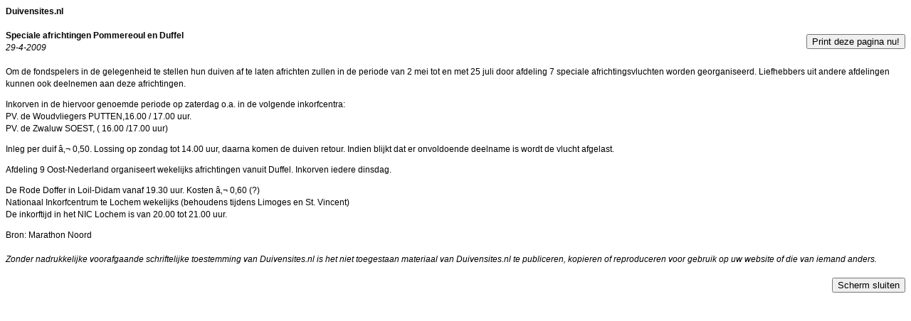

--- FILE ---
content_type: text/html; Charset=iso-8859-1
request_url: https://www.duivensites.nl/printlatestnews.asp?NewsId=56258
body_size: 1546
content:

<html>
<head>
<title>Duivensites.nl printvriendelijke pagina</title>


<script type="text/javascript">
document.onselectstart = new Function('return false')
function ds(e) { return false; }
function ra() { return true; }
document.onmousedown = ds;
document.onclick = ra;
</script>


</head>

<style>
@media print 
{
.donotprint { visibility:'hidden'}
}
</style>
<link rel="stylesheet" type="text/css" href="css/default.css">
<body oncontextmenu="return false;">

			<table border=0 cellpadding=0 cellspacing=0 ID="Table2">
				<tr>
					<td align="left" colspan=2><font size=biggest><b>Duivensites.nl</b></font></td>
				</tr>
				<tr>
					<td align="left" class="">&nbsp;</td>
				</tr>
				<tr>
					<td valign="top" align="left" class="">
						<b>Speciale africhtingen Pommereoul en Duffel</b><br>
						
						<i>29-4-2009</i>
					</td>
					<td class="" align=right><input class="donotprint" type="button" onClick="window.print()" value="Print deze pagina nu!" ID="Button1" NAME="Button1"></td>
				</tr>
				<tr>
					<td align="left" class="">&nbsp;</td>
				</tr>
					<td align="left" class="" colspan=2>					
				        <P>Om de fondspelers in de gelegenheid te stellen hun duiven af te laten africhten zullen in de periode van 2 mei tot en met 25 juli door afdeling 7 speciale africhtingsvluchten worden georganiseerd. Liefhebbers uit andere afdelingen kunnen ook deelnemen aan deze africhtingen.</P>
<P>Inkorven in de hiervoor genoemde periode op zaterdag o.a. in de volgende inkorfcentra:<BR>PV. de Woudvliegers PUTTEN,16.00 / 17.00 uur. <BR>PV. de Zwaluw SOEST, ( 16.00 /17.00 uur) </P>
<P>Inleg per duif â‚¬ 0,50. Lossing op zondag tot 14.00 uur, daarna komen de duiven retour. Indien blijkt dat er onvoldoende deelname is wordt de vlucht afgelast.</P>
<P>Afdeling 9 Oost-Nederland organiseert wekelijks africhtingen vanuit Duffel. Inkorven iedere dinsdag.</P>
<P>De Rode Doffer in Loil-Didam vanaf 19.30 uur. Kosten â‚¬ 0,60 (?)<BR>Nationaal Inkorfcentrum te Lochem wekelijks (behoudens tijdens Limoges en St. Vincent) <BR>De inkorftijd in het NIC Lochem is van 20.00 tot 21.00 uur.</P>
<P>Bron: Marathon Noord</P>
					</td>
				</tr>
				<tr>
					<td align="left" class="">&nbsp;</td>
				</tr>
				<tr>
					<td align="left" class="" colspan=2><i>Zonder nadrukkelijke voorafgaande schriftelijke toestemming van Duivensites.nl is het 
niet toegestaan materiaal van Duivensites.nl te publiceren, kopieren of 
reproduceren voor gebruik op uw website of die van iemand anders.</i></td>
				</tr>
				<tr>
					<td align="left" class="">&nbsp;</td>
				</tr>
				<tr>
					<td align="left" class="">&nbsp;</td>
					<td align="right" class=""><input class="donotprint" type="button" onclick="window.close(self)" value="Scherm sluiten"></td>
				</tr>
			</table>				
			
</body>
</html>